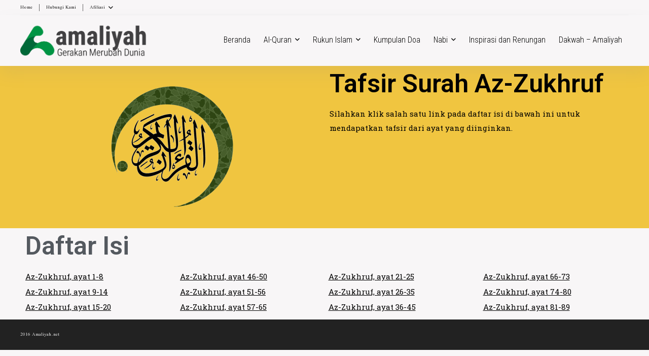

--- FILE ---
content_type: text/html; charset=utf-8
request_url: https://www.google.com/recaptcha/api2/aframe
body_size: 269
content:
<!DOCTYPE HTML><html><head><meta http-equiv="content-type" content="text/html; charset=UTF-8"></head><body><script nonce="zOUZBJY_v1HO9u4D2veY-w">/** Anti-fraud and anti-abuse applications only. See google.com/recaptcha */ try{var clients={'sodar':'https://pagead2.googlesyndication.com/pagead/sodar?'};window.addEventListener("message",function(a){try{if(a.source===window.parent){var b=JSON.parse(a.data);var c=clients[b['id']];if(c){var d=document.createElement('img');d.src=c+b['params']+'&rc='+(localStorage.getItem("rc::a")?sessionStorage.getItem("rc::b"):"");window.document.body.appendChild(d);sessionStorage.setItem("rc::e",parseInt(sessionStorage.getItem("rc::e")||0)+1);localStorage.setItem("rc::h",'1765235877400');}}}catch(b){}});window.parent.postMessage("_grecaptcha_ready", "*");}catch(b){}</script></body></html>

--- FILE ---
content_type: text/css
request_url: http://amaliyah.net/wp-content/uploads/elementor/css/post-10912.css?ver=1680584030
body_size: 441
content:
.elementor-10912 .elementor-element.elementor-element-731ad87 > .elementor-container > .elementor-row > .elementor-column > .elementor-column-wrap > .elementor-widget-wrap{align-content:center;align-items:center;}.elementor-10912 .elementor-element.elementor-element-731ad87:not(.elementor-motion-effects-element-type-background), .elementor-10912 .elementor-element.elementor-element-731ad87 > .elementor-motion-effects-container > .elementor-motion-effects-layer{background-color:#F0C540;}.elementor-10912 .elementor-element.elementor-element-731ad87{transition:background 0.3s, border 0.3s, border-radius 0.3s, box-shadow 0.3s;}.elementor-10912 .elementor-element.elementor-element-731ad87 > .elementor-background-overlay{transition:background 0.3s, border-radius 0.3s, opacity 0.3s;}.elementor-10912 .elementor-element.elementor-element-1c45c91 .elementor-heading-title{color:var( --e-global-color-5516c521 );font-family:"Roboto", Sans-serif;font-size:50px;font-weight:600;}.elementor-10912 .elementor-element.elementor-element-169f80e{columns:1;color:var( --e-global-color-5516c521 );font-family:"Roboto Slab", Sans-serif;font-weight:400;line-height:1.9em;}.elementor-10912 .elementor-element.elementor-element-380d557 .elementor-heading-title{color:var( --e-global-color-secondary );font-family:"Roboto", Sans-serif;font-size:50px;font-weight:600;}.elementor-10912 .elementor-element.elementor-element-915384d{columns:2;font-family:"Roboto Slab", Sans-serif;font-weight:400;line-height:2em;}@media(max-width:767px){.elementor-10912 .elementor-element.elementor-element-1c45c91 .elementor-heading-title{font-size:35px;}.elementor-10912 .elementor-element.elementor-element-915384d{columns:1;}}